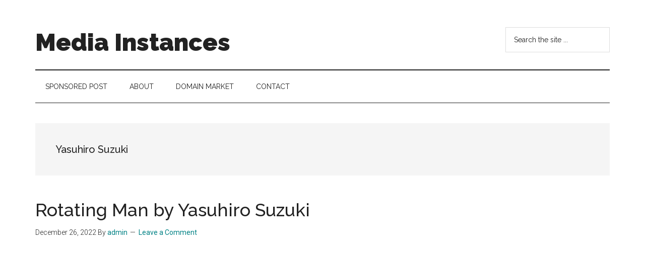

--- FILE ---
content_type: text/html; charset=UTF-8
request_url: https://mediainstances.com/tag/yasuhiro-suzuki/
body_size: 8593
content:
<!DOCTYPE html>
<html lang="en-US">
<head >
<meta charset="UTF-8" />
<meta name="viewport" content="width=device-width, initial-scale=1" />
<title>Yasuhiro Suzuki | Media Instances</title>
<meta name='robots' content='max-image-preview:large' />
<link rel='dns-prefetch' href='//fonts.googleapis.com' />
<link rel="alternate" type="application/rss+xml" title="Media Instances &raquo; Feed" href="https://mediainstances.com/feed/" />
<link rel="alternate" type="application/rss+xml" title="Media Instances &raquo; Comments Feed" href="https://mediainstances.com/comments/feed/" />
<link rel="alternate" type="application/rss+xml" title="Media Instances &raquo; Yasuhiro Suzuki Tag Feed" href="https://mediainstances.com/tag/yasuhiro-suzuki/feed/" />
<link rel="canonical" href="https://mediainstances.com/tag/yasuhiro-suzuki/" />
<!-- Genesis Open Graph -->
<meta property="og:title" content="Yasuhiro Suzuki | Media Instances" />
<meta property="og:type" content="website" />
<meta property="og:url" content="https://mediainstances.com/tag/yasuhiro-suzuki/" />
<script>
window._wpemojiSettings = {"baseUrl":"https:\/\/s.w.org\/images\/core\/emoji\/14.0.0\/72x72\/","ext":".png","svgUrl":"https:\/\/s.w.org\/images\/core\/emoji\/14.0.0\/svg\/","svgExt":".svg","source":{"concatemoji":"https:\/\/mediainstances.com\/wp-includes\/js\/wp-emoji-release.min.js?ver=6.3"}};
/*! This file is auto-generated */
!function(i,n){var o,s,e;function c(e){try{var t={supportTests:e,timestamp:(new Date).valueOf()};sessionStorage.setItem(o,JSON.stringify(t))}catch(e){}}function p(e,t,n){e.clearRect(0,0,e.canvas.width,e.canvas.height),e.fillText(t,0,0);var t=new Uint32Array(e.getImageData(0,0,e.canvas.width,e.canvas.height).data),r=(e.clearRect(0,0,e.canvas.width,e.canvas.height),e.fillText(n,0,0),new Uint32Array(e.getImageData(0,0,e.canvas.width,e.canvas.height).data));return t.every(function(e,t){return e===r[t]})}function u(e,t,n){switch(t){case"flag":return n(e,"\ud83c\udff3\ufe0f\u200d\u26a7\ufe0f","\ud83c\udff3\ufe0f\u200b\u26a7\ufe0f")?!1:!n(e,"\ud83c\uddfa\ud83c\uddf3","\ud83c\uddfa\u200b\ud83c\uddf3")&&!n(e,"\ud83c\udff4\udb40\udc67\udb40\udc62\udb40\udc65\udb40\udc6e\udb40\udc67\udb40\udc7f","\ud83c\udff4\u200b\udb40\udc67\u200b\udb40\udc62\u200b\udb40\udc65\u200b\udb40\udc6e\u200b\udb40\udc67\u200b\udb40\udc7f");case"emoji":return!n(e,"\ud83e\udef1\ud83c\udffb\u200d\ud83e\udef2\ud83c\udfff","\ud83e\udef1\ud83c\udffb\u200b\ud83e\udef2\ud83c\udfff")}return!1}function f(e,t,n){var r="undefined"!=typeof WorkerGlobalScope&&self instanceof WorkerGlobalScope?new OffscreenCanvas(300,150):i.createElement("canvas"),a=r.getContext("2d",{willReadFrequently:!0}),o=(a.textBaseline="top",a.font="600 32px Arial",{});return e.forEach(function(e){o[e]=t(a,e,n)}),o}function t(e){var t=i.createElement("script");t.src=e,t.defer=!0,i.head.appendChild(t)}"undefined"!=typeof Promise&&(o="wpEmojiSettingsSupports",s=["flag","emoji"],n.supports={everything:!0,everythingExceptFlag:!0},e=new Promise(function(e){i.addEventListener("DOMContentLoaded",e,{once:!0})}),new Promise(function(t){var n=function(){try{var e=JSON.parse(sessionStorage.getItem(o));if("object"==typeof e&&"number"==typeof e.timestamp&&(new Date).valueOf()<e.timestamp+604800&&"object"==typeof e.supportTests)return e.supportTests}catch(e){}return null}();if(!n){if("undefined"!=typeof Worker&&"undefined"!=typeof OffscreenCanvas&&"undefined"!=typeof URL&&URL.createObjectURL&&"undefined"!=typeof Blob)try{var e="postMessage("+f.toString()+"("+[JSON.stringify(s),u.toString(),p.toString()].join(",")+"));",r=new Blob([e],{type:"text/javascript"}),a=new Worker(URL.createObjectURL(r),{name:"wpTestEmojiSupports"});return void(a.onmessage=function(e){c(n=e.data),a.terminate(),t(n)})}catch(e){}c(n=f(s,u,p))}t(n)}).then(function(e){for(var t in e)n.supports[t]=e[t],n.supports.everything=n.supports.everything&&n.supports[t],"flag"!==t&&(n.supports.everythingExceptFlag=n.supports.everythingExceptFlag&&n.supports[t]);n.supports.everythingExceptFlag=n.supports.everythingExceptFlag&&!n.supports.flag,n.DOMReady=!1,n.readyCallback=function(){n.DOMReady=!0}}).then(function(){return e}).then(function(){var e;n.supports.everything||(n.readyCallback(),(e=n.source||{}).concatemoji?t(e.concatemoji):e.wpemoji&&e.twemoji&&(t(e.twemoji),t(e.wpemoji)))}))}((window,document),window._wpemojiSettings);
</script>
<style>
img.wp-smiley,
img.emoji {
	display: inline !important;
	border: none !important;
	box-shadow: none !important;
	height: 1em !important;
	width: 1em !important;
	margin: 0 0.07em !important;
	vertical-align: -0.1em !important;
	background: none !important;
	padding: 0 !important;
}
</style>
	<link rel='stylesheet' id='genesis-blocks-style-css-css' href='https://mediainstances.com/wp-content/plugins/genesis-blocks/dist/style-blocks.build.css?ver=1765723150' media='all' />
<link rel='stylesheet' id='magazine-pro-css' href='https://mediainstances.com/wp-content/themes/magazine-pro/style.css?ver=3.7.0' media='all' />
<link rel='stylesheet' id='wp-block-library-css' href='https://mediainstances.com/wp-includes/css/dist/block-library/style.min.css?ver=6.3' media='all' />
<style id='classic-theme-styles-inline-css'>
/*! This file is auto-generated */
.wp-block-button__link{color:#fff;background-color:#32373c;border-radius:9999px;box-shadow:none;text-decoration:none;padding:calc(.667em + 2px) calc(1.333em + 2px);font-size:1.125em}.wp-block-file__button{background:#32373c;color:#fff;text-decoration:none}
</style>
<style id='global-styles-inline-css'>
body{--wp--preset--color--black: #000000;--wp--preset--color--cyan-bluish-gray: #abb8c3;--wp--preset--color--white: #ffffff;--wp--preset--color--pale-pink: #f78da7;--wp--preset--color--vivid-red: #cf2e2e;--wp--preset--color--luminous-vivid-orange: #ff6900;--wp--preset--color--luminous-vivid-amber: #fcb900;--wp--preset--color--light-green-cyan: #7bdcb5;--wp--preset--color--vivid-green-cyan: #00d084;--wp--preset--color--pale-cyan-blue: #8ed1fc;--wp--preset--color--vivid-cyan-blue: #0693e3;--wp--preset--color--vivid-purple: #9b51e0;--wp--preset--color--theme-primary: #008285;--wp--preset--color--theme-secondary: #008285;--wp--preset--gradient--vivid-cyan-blue-to-vivid-purple: linear-gradient(135deg,rgba(6,147,227,1) 0%,rgb(155,81,224) 100%);--wp--preset--gradient--light-green-cyan-to-vivid-green-cyan: linear-gradient(135deg,rgb(122,220,180) 0%,rgb(0,208,130) 100%);--wp--preset--gradient--luminous-vivid-amber-to-luminous-vivid-orange: linear-gradient(135deg,rgba(252,185,0,1) 0%,rgba(255,105,0,1) 100%);--wp--preset--gradient--luminous-vivid-orange-to-vivid-red: linear-gradient(135deg,rgba(255,105,0,1) 0%,rgb(207,46,46) 100%);--wp--preset--gradient--very-light-gray-to-cyan-bluish-gray: linear-gradient(135deg,rgb(238,238,238) 0%,rgb(169,184,195) 100%);--wp--preset--gradient--cool-to-warm-spectrum: linear-gradient(135deg,rgb(74,234,220) 0%,rgb(151,120,209) 20%,rgb(207,42,186) 40%,rgb(238,44,130) 60%,rgb(251,105,98) 80%,rgb(254,248,76) 100%);--wp--preset--gradient--blush-light-purple: linear-gradient(135deg,rgb(255,206,236) 0%,rgb(152,150,240) 100%);--wp--preset--gradient--blush-bordeaux: linear-gradient(135deg,rgb(254,205,165) 0%,rgb(254,45,45) 50%,rgb(107,0,62) 100%);--wp--preset--gradient--luminous-dusk: linear-gradient(135deg,rgb(255,203,112) 0%,rgb(199,81,192) 50%,rgb(65,88,208) 100%);--wp--preset--gradient--pale-ocean: linear-gradient(135deg,rgb(255,245,203) 0%,rgb(182,227,212) 50%,rgb(51,167,181) 100%);--wp--preset--gradient--electric-grass: linear-gradient(135deg,rgb(202,248,128) 0%,rgb(113,206,126) 100%);--wp--preset--gradient--midnight: linear-gradient(135deg,rgb(2,3,129) 0%,rgb(40,116,252) 100%);--wp--preset--font-size--small: 12px;--wp--preset--font-size--medium: 20px;--wp--preset--font-size--large: 20px;--wp--preset--font-size--x-large: 42px;--wp--preset--font-size--normal: 16px;--wp--preset--font-size--larger: 24px;--wp--preset--spacing--20: 0.44rem;--wp--preset--spacing--30: 0.67rem;--wp--preset--spacing--40: 1rem;--wp--preset--spacing--50: 1.5rem;--wp--preset--spacing--60: 2.25rem;--wp--preset--spacing--70: 3.38rem;--wp--preset--spacing--80: 5.06rem;--wp--preset--shadow--natural: 6px 6px 9px rgba(0, 0, 0, 0.2);--wp--preset--shadow--deep: 12px 12px 50px rgba(0, 0, 0, 0.4);--wp--preset--shadow--sharp: 6px 6px 0px rgba(0, 0, 0, 0.2);--wp--preset--shadow--outlined: 6px 6px 0px -3px rgba(255, 255, 255, 1), 6px 6px rgba(0, 0, 0, 1);--wp--preset--shadow--crisp: 6px 6px 0px rgba(0, 0, 0, 1);}:where(.is-layout-flex){gap: 0.5em;}:where(.is-layout-grid){gap: 0.5em;}body .is-layout-flow > .alignleft{float: left;margin-inline-start: 0;margin-inline-end: 2em;}body .is-layout-flow > .alignright{float: right;margin-inline-start: 2em;margin-inline-end: 0;}body .is-layout-flow > .aligncenter{margin-left: auto !important;margin-right: auto !important;}body .is-layout-constrained > .alignleft{float: left;margin-inline-start: 0;margin-inline-end: 2em;}body .is-layout-constrained > .alignright{float: right;margin-inline-start: 2em;margin-inline-end: 0;}body .is-layout-constrained > .aligncenter{margin-left: auto !important;margin-right: auto !important;}body .is-layout-constrained > :where(:not(.alignleft):not(.alignright):not(.alignfull)){max-width: var(--wp--style--global--content-size);margin-left: auto !important;margin-right: auto !important;}body .is-layout-constrained > .alignwide{max-width: var(--wp--style--global--wide-size);}body .is-layout-flex{display: flex;}body .is-layout-flex{flex-wrap: wrap;align-items: center;}body .is-layout-flex > *{margin: 0;}body .is-layout-grid{display: grid;}body .is-layout-grid > *{margin: 0;}:where(.wp-block-columns.is-layout-flex){gap: 2em;}:where(.wp-block-columns.is-layout-grid){gap: 2em;}:where(.wp-block-post-template.is-layout-flex){gap: 1.25em;}:where(.wp-block-post-template.is-layout-grid){gap: 1.25em;}.has-black-color{color: var(--wp--preset--color--black) !important;}.has-cyan-bluish-gray-color{color: var(--wp--preset--color--cyan-bluish-gray) !important;}.has-white-color{color: var(--wp--preset--color--white) !important;}.has-pale-pink-color{color: var(--wp--preset--color--pale-pink) !important;}.has-vivid-red-color{color: var(--wp--preset--color--vivid-red) !important;}.has-luminous-vivid-orange-color{color: var(--wp--preset--color--luminous-vivid-orange) !important;}.has-luminous-vivid-amber-color{color: var(--wp--preset--color--luminous-vivid-amber) !important;}.has-light-green-cyan-color{color: var(--wp--preset--color--light-green-cyan) !important;}.has-vivid-green-cyan-color{color: var(--wp--preset--color--vivid-green-cyan) !important;}.has-pale-cyan-blue-color{color: var(--wp--preset--color--pale-cyan-blue) !important;}.has-vivid-cyan-blue-color{color: var(--wp--preset--color--vivid-cyan-blue) !important;}.has-vivid-purple-color{color: var(--wp--preset--color--vivid-purple) !important;}.has-black-background-color{background-color: var(--wp--preset--color--black) !important;}.has-cyan-bluish-gray-background-color{background-color: var(--wp--preset--color--cyan-bluish-gray) !important;}.has-white-background-color{background-color: var(--wp--preset--color--white) !important;}.has-pale-pink-background-color{background-color: var(--wp--preset--color--pale-pink) !important;}.has-vivid-red-background-color{background-color: var(--wp--preset--color--vivid-red) !important;}.has-luminous-vivid-orange-background-color{background-color: var(--wp--preset--color--luminous-vivid-orange) !important;}.has-luminous-vivid-amber-background-color{background-color: var(--wp--preset--color--luminous-vivid-amber) !important;}.has-light-green-cyan-background-color{background-color: var(--wp--preset--color--light-green-cyan) !important;}.has-vivid-green-cyan-background-color{background-color: var(--wp--preset--color--vivid-green-cyan) !important;}.has-pale-cyan-blue-background-color{background-color: var(--wp--preset--color--pale-cyan-blue) !important;}.has-vivid-cyan-blue-background-color{background-color: var(--wp--preset--color--vivid-cyan-blue) !important;}.has-vivid-purple-background-color{background-color: var(--wp--preset--color--vivid-purple) !important;}.has-black-border-color{border-color: var(--wp--preset--color--black) !important;}.has-cyan-bluish-gray-border-color{border-color: var(--wp--preset--color--cyan-bluish-gray) !important;}.has-white-border-color{border-color: var(--wp--preset--color--white) !important;}.has-pale-pink-border-color{border-color: var(--wp--preset--color--pale-pink) !important;}.has-vivid-red-border-color{border-color: var(--wp--preset--color--vivid-red) !important;}.has-luminous-vivid-orange-border-color{border-color: var(--wp--preset--color--luminous-vivid-orange) !important;}.has-luminous-vivid-amber-border-color{border-color: var(--wp--preset--color--luminous-vivid-amber) !important;}.has-light-green-cyan-border-color{border-color: var(--wp--preset--color--light-green-cyan) !important;}.has-vivid-green-cyan-border-color{border-color: var(--wp--preset--color--vivid-green-cyan) !important;}.has-pale-cyan-blue-border-color{border-color: var(--wp--preset--color--pale-cyan-blue) !important;}.has-vivid-cyan-blue-border-color{border-color: var(--wp--preset--color--vivid-cyan-blue) !important;}.has-vivid-purple-border-color{border-color: var(--wp--preset--color--vivid-purple) !important;}.has-vivid-cyan-blue-to-vivid-purple-gradient-background{background: var(--wp--preset--gradient--vivid-cyan-blue-to-vivid-purple) !important;}.has-light-green-cyan-to-vivid-green-cyan-gradient-background{background: var(--wp--preset--gradient--light-green-cyan-to-vivid-green-cyan) !important;}.has-luminous-vivid-amber-to-luminous-vivid-orange-gradient-background{background: var(--wp--preset--gradient--luminous-vivid-amber-to-luminous-vivid-orange) !important;}.has-luminous-vivid-orange-to-vivid-red-gradient-background{background: var(--wp--preset--gradient--luminous-vivid-orange-to-vivid-red) !important;}.has-very-light-gray-to-cyan-bluish-gray-gradient-background{background: var(--wp--preset--gradient--very-light-gray-to-cyan-bluish-gray) !important;}.has-cool-to-warm-spectrum-gradient-background{background: var(--wp--preset--gradient--cool-to-warm-spectrum) !important;}.has-blush-light-purple-gradient-background{background: var(--wp--preset--gradient--blush-light-purple) !important;}.has-blush-bordeaux-gradient-background{background: var(--wp--preset--gradient--blush-bordeaux) !important;}.has-luminous-dusk-gradient-background{background: var(--wp--preset--gradient--luminous-dusk) !important;}.has-pale-ocean-gradient-background{background: var(--wp--preset--gradient--pale-ocean) !important;}.has-electric-grass-gradient-background{background: var(--wp--preset--gradient--electric-grass) !important;}.has-midnight-gradient-background{background: var(--wp--preset--gradient--midnight) !important;}.has-small-font-size{font-size: var(--wp--preset--font-size--small) !important;}.has-medium-font-size{font-size: var(--wp--preset--font-size--medium) !important;}.has-large-font-size{font-size: var(--wp--preset--font-size--large) !important;}.has-x-large-font-size{font-size: var(--wp--preset--font-size--x-large) !important;}
.wp-block-navigation a:where(:not(.wp-element-button)){color: inherit;}
:where(.wp-block-post-template.is-layout-flex){gap: 1.25em;}:where(.wp-block-post-template.is-layout-grid){gap: 1.25em;}
:where(.wp-block-columns.is-layout-flex){gap: 2em;}:where(.wp-block-columns.is-layout-grid){gap: 2em;}
.wp-block-pullquote{font-size: 1.5em;line-height: 1.6;}
</style>
<link rel='stylesheet' id='super-rss-reader-css' href='https://mediainstances.com/wp-content/plugins/super-rss-reader/public/css/style.min.css?ver=5.4' media='all' />
<link rel='stylesheet' id='dashicons-css' href='https://mediainstances.com/wp-includes/css/dashicons.min.css?ver=6.3' media='all' />
<link rel='stylesheet' id='magazine-pro-fonts-css' href='https://fonts.googleapis.com/css?family=Roboto%3A300%2C400%7CRaleway%3A400%2C500%2C900&#038;ver=3.7.0' media='all' />
<link rel='stylesheet' id='magazine-pro-gutenberg-css' href='https://mediainstances.com/wp-content/themes/magazine-pro/lib/gutenberg/front-end.css?ver=3.7.0' media='all' />
<style id='magazine-pro-gutenberg-inline-css'>
.gb-block-post-grid .gb-block-post-grid-more-link:hover,
.gb-block-post-grid header .gb-block-post-grid-title a:hover {
	color: #008285;
}

.button-more-link.gb-block-post-grid .gb-block-post-grid-more-link:hover,
.gb-block-post-grid .is-grid .gb-block-post-grid-image a .gb-block-post-grid-date,
.site-container .wp-block-button .wp-block-button__link {
	background-color: #008285;
	color: #ffffff;
}

.button-more-link.gb-block-post-grid .gb-block-post-grid-more-link:hover,
.wp-block-button .wp-block-button__link:not(.has-background),
.wp-block-button .wp-block-button__link:not(.has-background):focus,
.wp-block-button .wp-block-button__link:not(.has-background):hover {
	color: #ffffff;
}

.site-container .wp-block-button.is-style-outline .wp-block-button__link {
	color: #008285;
}

.site-container .wp-block-button.is-style-outline .wp-block-button__link:focus,
.site-container .wp-block-button.is-style-outline .wp-block-button__link:hover {
	color: #23a5a8;
}

.site-container .wp-block-pullquote.is-style-solid-color {
	background-color: #008285;
}		.site-container .has-small-font-size {
			font-size: 12px;
		}		.site-container .has-normal-font-size {
			font-size: 16px;
		}		.site-container .has-large-font-size {
			font-size: 20px;
		}		.site-container .has-larger-font-size {
			font-size: 24px;
		}		.site-container .has-theme-primary-color,
		.site-container .wp-block-button .wp-block-button__link.has-theme-primary-color,
		.site-container .wp-block-button.is-style-outline .wp-block-button__link.has-theme-primary-color {
			color: #008285;
		}
		.site-container .has-theme-primary-background-color,
		.site-container .wp-block-button .wp-block-button__link.has-theme-primary-background-color,
		.site-container .wp-block-pullquote.is-style-solid-color.has-theme-primary-background-color {
			background-color: #008285;
		}		.site-container .has-theme-secondary-color,
		.site-container .wp-block-button .wp-block-button__link.has-theme-secondary-color,
		.site-container .wp-block-button.is-style-outline .wp-block-button__link.has-theme-secondary-color {
			color: #008285;
		}
		.site-container .has-theme-secondary-background-color,
		.site-container .wp-block-button .wp-block-button__link.has-theme-secondary-background-color,
		.site-container .wp-block-pullquote.is-style-solid-color.has-theme-secondary-background-color {
			background-color: #008285;
		}
</style>
<script src='https://mediainstances.com/wp-includes/js/jquery/jquery.min.js?ver=3.7.0' id='jquery-core-js'></script>
<script src='https://mediainstances.com/wp-includes/js/jquery/jquery-migrate.min.js?ver=3.4.1' id='jquery-migrate-js'></script>
<script src='https://mediainstances.com/wp-content/plugins/super-rss-reader/public/js/jquery.easy-ticker.min.js?ver=5.4' id='jquery-easy-ticker-js'></script>
<script src='https://mediainstances.com/wp-content/plugins/super-rss-reader/public/js/script.min.js?ver=5.4' id='super-rss-reader-js'></script>
<link rel="https://api.w.org/" href="https://mediainstances.com/wp-json/" /><link rel="alternate" type="application/json" href="https://mediainstances.com/wp-json/wp/v2/tags/187" /><link rel="EditURI" type="application/rsd+xml" title="RSD" href="https://mediainstances.com/xmlrpc.php?rsd" />
<link rel="icon" href="https://mediainstances.com/wp-content/themes/magazine-pro/images/favicon.ico" />
<link rel="pingback" href="https://mediainstances.com/xmlrpc.php" />
<script async src="https://pagead2.googlesyndication.com/pagead/js/adsbygoogle.js?client=ca-pub-3142706883053958"
     crossorigin="anonymous"></script></head>
<body class="archive tag tag-yasuhiro-suzuki tag-187 wp-embed-responsive full-width-content genesis-breadcrumbs-hidden genesis-footer-widgets-visible" itemscope itemtype="https://schema.org/WebPage"><div class="site-container"><ul class="genesis-skip-link"><li><a href="#genesis-content" class="screen-reader-shortcut"> Skip to main content</a></li><li><a href="#genesis-nav-secondary" class="screen-reader-shortcut"> Skip to secondary menu</a></li><li><a href="#genesis-footer-widgets" class="screen-reader-shortcut"> Skip to footer</a></li></ul><header class="site-header" itemscope itemtype="https://schema.org/WPHeader"><div class="wrap"><div class="title-area"><p class="site-title" itemprop="headline"><a href="https://mediainstances.com/">Media Instances</a></p><p class="site-description" itemprop="description">Generative Monkey</p></div><div class="widget-area header-widget-area"><section id="search-2" class="widget widget_search"><div class="widget-wrap"><form class="search-form" method="get" action="https://mediainstances.com/" role="search" itemprop="potentialAction" itemscope itemtype="https://schema.org/SearchAction"><label class="search-form-label screen-reader-text" for="searchform-1">Search the site ...</label><input class="search-form-input" type="search" name="s" id="searchform-1" placeholder="Search the site ..." itemprop="query-input"><input class="search-form-submit" type="submit" value="Search"><meta content="https://mediainstances.com/?s={s}" itemprop="target"></form></div></section>
</div></div></header><nav class="nav-secondary" aria-label="Secondary" id="genesis-nav-secondary" itemscope itemtype="https://schema.org/SiteNavigationElement"><div class="wrap"><ul id="menu-top" class="menu genesis-nav-menu menu-secondary js-superfish"><li id="menu-item-1025" class="menu-item menu-item-type-post_type menu-item-object-page menu-item-1025"><a href="https://mediainstances.com/sponsored-post/" itemprop="url"><span itemprop="name">Sponsored Post</span></a></li>
<li id="menu-item-426" class="menu-item menu-item-type-post_type menu-item-object-page menu-item-426"><a href="https://mediainstances.com/about/" itemprop="url"><span itemprop="name">About</span></a></li>
<li id="menu-item-871" class="menu-item menu-item-type-post_type menu-item-object-page menu-item-871"><a href="https://mediainstances.com/domain-market/" itemprop="url"><span itemprop="name">Domain Market</span></a></li>
<li id="menu-item-427" class="menu-item menu-item-type-post_type menu-item-object-page menu-item-has-children menu-item-427"><a href="https://mediainstances.com/contact/" itemprop="url"><span itemprop="name">Contact</span></a>
<ul class="sub-menu">
	<li id="menu-item-1057" class="menu-item menu-item-type-post_type menu-item-object-page menu-item-1057"><a href="https://mediainstances.com/gdpr/" itemprop="url"><span itemprop="name">GDPR</span></a></li>
</ul>
</li>
</ul></div></nav><div class="site-inner"><div class="content-sidebar-wrap"><main class="content" id="genesis-content"><div class="archive-description taxonomy-archive-description taxonomy-description"><h1 class="archive-title">Yasuhiro Suzuki</h1></div><article class="post-542 post type-post status-publish format-standard has-post-thumbnail category-media tag-yasuhiro-suzuki tag-art tag-japanese-art entry" aria-label="Rotating Man by Yasuhiro Suzuki" itemscope itemtype="https://schema.org/CreativeWork"><header class="entry-header"><h2 class="entry-title" itemprop="headline"><a class="entry-title-link" rel="bookmark" href="https://mediainstances.com/rotating-man-by-yasuhiro-suzuki/">Rotating Man by Yasuhiro Suzuki</a></h2>
<p class="entry-meta"><time class="entry-time" itemprop="datePublished" datetime="2022-12-26T08:53:09+00:00">December 26, 2022</time> By <span class="entry-author" itemprop="author" itemscope itemtype="https://schema.org/Person"><a href="https://mediainstances.com/author/admin/" class="entry-author-link" rel="author" itemprop="url"><span class="entry-author-name" itemprop="name">admin</span></a></span> <span class="entry-comments-link"><a href="https://mediainstances.com/rotating-man-by-yasuhiro-suzuki/#respond">Leave a Comment</a></span> </p></header><div class="entry-content" itemprop="text"><a class="entry-image-link" href="https://mediainstances.com/rotating-man-by-yasuhiro-suzuki/" aria-hidden="true" tabindex="-1"><img width="72" height="96" src="https://mediainstances.com/wp-content/uploads/2022/07/20220716_140853.jpg" class="alignleft post-image entry-image" alt="Rotating Man by Yasuhiro Suzuki" decoding="async" itemprop="image" loading="lazy" /></a><p>Yasuhiro Suzuki is a Japanese artist who works in a variety of media, including sculpture, installation, and performance. He is known for his work that explores themes of technology, identity, and the human body.

Suzuki has exhibited his work internationally, and has had solo exhibitions at galleries and museums in Japan and around the world. He has also participated in a &#x02026; <a href="https://mediainstances.com/rotating-man-by-yasuhiro-suzuki/" class="more-link">[Read more...] <span class="screen-reader-text">about Rotating Man by Yasuhiro Suzuki</span></a></p></div></article></main></div></div><div class="footer-widgets" id="genesis-footer-widgets"><h2 class="genesis-sidebar-title screen-reader-text">Footer</h2><div class="wrap"><div class="widget-area footer-widgets-1 footer-widget-area">
		<section id="recent-posts-2" class="widget widget_recent_entries"><div class="widget-wrap">
		<h3 class="widgettitle widget-title">Recent Posts</h3>

		<ul>
											<li>
					<a href="https://mediainstances.com/samsungs-2026-micro-rgb-tv-expanded-lineup-launched/">Samsung’s 2026 Micro RGB TV Expanded Lineup Launched</a>
									</li>
											<li>
					<a href="https://mediainstances.com/imagekit-brings-ai-powered-media-infrastructure-directly-into-contentful/">ImageKit Brings AI-Powered Media Infrastructure Directly Into Contentful</a>
									</li>
											<li>
					<a href="https://mediainstances.com/fluency-raises-40m-series-a-to-rewire-how-digital-advertising-actually-gets-done/">Fluency Raises $40M Series A to Rewire How Digital Advertising Actually Gets Done</a>
									</li>
											<li>
					<a href="https://mediainstances.com/capcut-pad-launches-desktop-grade-video-editing-comes-to-ipad/">CapCut Pad Launches: Desktop-Grade Video Editing Comes to iPad</a>
									</li>
											<li>
					<a href="https://mediainstances.com/not-so-subtle-espionage-chinese-military-officers-gathering-intelligence-under-the-guise-of-diplomacy/">Not So Subtle Espionage: Chinese Military Officers Gathering Intelligence Under the Guise of Diplomacy</a>
									</li>
											<li>
					<a href="https://mediainstances.com/minute-media-acquires-videoverse-to-build-an-ai-powered-sports-content-ecosystem/">Minute Media Acquires VideoVerse to Build an AI-Powered Sports Content Ecosystem</a>
									</li>
											<li>
					<a href="https://mediainstances.com/temporal-technologies-valued-at-2-5-billion-in-secondary-transaction/">Temporal Technologies Valued at $2.5 Billion in Secondary Transaction</a>
									</li>
											<li>
					<a href="https://mediainstances.com/cloudinary-expands-genai-and-image-authenticity-capabilities/">Cloudinary Expands GenAI and Image Authenticity Capabilities</a>
									</li>
											<li>
					<a href="https://mediainstances.com/ai-is-killing-the-web-but-life-still-happens-in-the-noise/">AI Is Killing the Web — But Life Still Happens in the Noise</a>
									</li>
											<li>
					<a href="https://mediainstances.com/truepic-launches-risk-network-to-combat-ai-driven-fraud-in-financial-services/">Truepic Launches Risk Network to Combat AI-Driven Fraud in Financial Services</a>
									</li>
					</ul>

		</div></section>
</div><div class="widget-area footer-widgets-2 footer-widget-area"><section id="super_rss_reader-7" class="widget widget_super_rss_reader"><div class="widget-wrap"><h3 class="widgettitle widget-title">Media Partners</h3>
<!-- Start - Super RSS Reader v5.4-->
        <div class="super-rss-reader-widget"><div class="srr-main"><div class="srr-wrap srr-style-none" data-visible="5" data-speed="4000" data-id="srr-tab-122" ><div class="srr-inner"><div class="srr-item "><div class="srr-item-in srr-clearfix"><div class="srr-title"><a href="https://pho.tography.org/2025/03/05/resolution-does-size-matter/" title="Camera Resolution: Does Size Matter?">Camera Resolution: Does Size Matter?</a></div></div></div><div class="srr-item srr-stripe"><div class="srr-item-in srr-clearfix"><div class="srr-title"><a href="https://pho.tography.org/2025/11/04/photovision-hub/" title="PPA Launches PhotoVision, a Streaming Hub for the Global Photography Community">PPA Launches PhotoVision, a Streaming Hub for the Global Photography Community</a></div></div></div><div class="srr-item "><div class="srr-item-in srr-clearfix"><div class="srr-title"><a href="https://pho.tography.org/2024/11/26/cannon-rp-or-canon-r-100/" title="Deciding Between a Used Canon RP and a Used Canon R100: Weighing the Options">Deciding Between a Used Canon RP and a Used Canon R100: Weighing the Options</a></div></div></div><div class="srr-item srr-stripe"><div class="srr-item-in srr-clearfix"><div class="srr-title"><a href="https://pho.tography.org/2025/09/19/street-160mm/" title="Street Photography by the Sea with a 100mm Lens">Street Photography by the Sea with a 100mm Lens</a></div></div></div><div class="srr-item "><div class="srr-item-in srr-clearfix"><div class="srr-title"><a href="https://pho.tography.org/2025/03/07/moments-of-uncertainty/" title="Capturing Moments of Uncertainty: A Photographer&#039;s Subtle Challenge">Capturing Moments of Uncertainty: A Photographer&#039;s Subtle Challenge</a></div></div></div><div class="srr-item srr-stripe"><div class="srr-item-in srr-clearfix"><div class="srr-title"><a href="https://pho.tography.org/2024/11/07/nikon-z50-ii-review/" title="Nikon Z50 II: A Compact Powerhouse for Content Creators">Nikon Z50 II: A Compact Powerhouse for Content Creators</a></div></div></div><div class="srr-item "><div class="srr-item-in srr-clearfix"><div class="srr-title"><a href="https://pho.tography.org/2025/02/27/inspiration-on-a-budget/" title="Inspiration on a Budget">Inspiration on a Budget</a></div></div></div><div class="srr-item srr-stripe"><div class="srr-item-in srr-clearfix"><div class="srr-title"><a href="https://pho.tography.org/2024/10/31/night-photography-workshop/" title="Capturing the Night: A Glimpse into a Photography Workshop Under the Stars">Capturing the Night: A Glimpse into a Photography Workshop Under the Stars</a></div></div></div><div class="srr-item "><div class="srr-item-in srr-clearfix"><div class="srr-title"><a href="https://pho.tography.org/2025/09/06/ttartisan-14-mm-asph/" title="TTArtisan 14mm f/2.8 ASPH Lens Review">TTArtisan 14mm f/2.8 ASPH Lens Review</a></div></div></div><div class="srr-item srr-stripe"><div class="srr-item-in srr-clearfix"><div class="srr-title"><a href="https://pho.tography.org/2024/10/31/wedding-photography-secrets/" title="Wedding Photography Secrets">Wedding Photography Secrets</a></div></div></div></div></div></div></div><!-- End - Super RSS Reader --></div></section>
</div><div class="widget-area footer-widgets-3 footer-widget-area"><section id="super_rss_reader-9" class="widget widget_super_rss_reader"><div class="widget-wrap"><h3 class="widgettitle widget-title">Media Partners</h3>
<!-- Start - Super RSS Reader v5.4-->
        <div class="super-rss-reader-widget"><div class="srr-main"><div class="srr-wrap srr-style-none" data-visible="5" data-speed="4000" data-id="srr-tab-480" ><div class="srr-inner"><div class="srr-item "><div class="srr-item-in srr-clearfix"><div class="srr-title"><a href="https://yellowfiction.com/" title="Yellow Fiction">Yellow Fiction</a></div></div></div><div class="srr-item srr-stripe"><div class="srr-item-in srr-clearfix"><div class="srr-title"><a href="https://technologies.org/" title="Technologies">Technologies</a></div></div></div><div class="srr-item "><div class="srr-item-in srr-clearfix"><div class="srr-title"><a href="https://digitalmarket.org/" title="Digital Market">Digital Market</a></div></div></div><div class="srr-item srr-stripe"><div class="srr-item-in srr-clearfix"><div class="srr-title"><a href="https://publishinghouse.org/" title="Publishing House">Publishing House</a></div></div></div><div class="srr-item "><div class="srr-item-in srr-clearfix"><div class="srr-title"><a href="https://virtualtravelguide.com/" title="Virtual Travel Guide">Virtual Travel Guide</a></div></div></div><div class="srr-item srr-stripe"><div class="srr-item-in srr-clearfix"><div class="srr-title"><a href="https://mktgdev.com/" title="MKTG Dev">MKTG Dev</a></div></div></div><div class="srr-item "><div class="srr-item-in srr-clearfix"><div class="srr-title"><a href="https://timey.org/" title="Timey">Timey</a></div></div></div><div class="srr-item srr-stripe"><div class="srr-item-in srr-clearfix"><div class="srr-title"><a href="https://zgm.org/" title="ZGM">ZGM</a></div></div></div><div class="srr-item "><div class="srr-item-in srr-clearfix"><div class="srr-title"><a href="https://sidehustleart.com/" title="Side Hustle Art">Side Hustle Art</a></div></div></div><div class="srr-item srr-stripe"><div class="srr-item-in srr-clearfix"><div class="srr-title"><a href="https://eventcalendar.net/" title="Event Calendar">Event Calendar</a></div></div></div></div></div></div></div><!-- End - Super RSS Reader --></div></section>
</div></div></div><footer class="site-footer" itemscope itemtype="https://schema.org/WPFooter"><div class="wrap"><p>Copyright © 2022 <a href="https://mediainstances.com">MediaInstances.com</a></p>
<p><a href="https://technologies.org">Technologies</a>, <a href="https://marketanalysis.com">Market Analysis</a> & <a href="https://marketresearchmedia.com">Market Research</a> </p></div></footer></div>	<script type="text/javascript">
		function genesisBlocksShare( url, title, w, h ){
			var left = ( window.innerWidth / 2 )-( w / 2 );
			var top  = ( window.innerHeight / 2 )-( h / 2 );
			return window.open(url, title, 'toolbar=no, location=no, directories=no, status=no, menubar=no, scrollbars=no, resizable=no, copyhistory=no, width=600, height=600, top='+top+', left='+left);
		}
	</script>
	<script src='https://mediainstances.com/wp-content/plugins/genesis-blocks/dist/assets/js/dismiss.js?ver=1765723150' id='genesis-blocks-dismiss-js-js'></script>
<script src='https://mediainstances.com/wp-includes/js/hoverIntent.min.js?ver=1.10.2' id='hoverIntent-js'></script>
<script src='https://mediainstances.com/wp-content/themes/genesis/lib/js/menu/superfish.min.js?ver=1.7.10' id='superfish-js'></script>
<script src='https://mediainstances.com/wp-content/themes/genesis/lib/js/menu/superfish.args.min.js?ver=3.6.1' id='superfish-args-js'></script>
<script src='https://mediainstances.com/wp-content/themes/genesis/lib/js/skip-links.min.js?ver=3.6.1' id='skip-links-js'></script>
<script src='https://mediainstances.com/wp-content/themes/magazine-pro/js/move-entry-dates.js?ver=1.1.0' id='magazine-pro-move-entry-dates-js'></script>
<script id='magazine-pro-responsive-menu-js-extra'>
var genesis_responsive_menu = {"mainMenu":"Menu","subMenu":"Submenu","menuClasses":{"combine":[".nav-primary",".nav-header",".nav-secondary"]}};
</script>
<script src='https://mediainstances.com/wp-content/themes/magazine-pro/js/responsive-menus.min.js?ver=3.7.0' id='magazine-pro-responsive-menu-js'></script>
<script defer src="https://static.cloudflareinsights.com/beacon.min.js/vcd15cbe7772f49c399c6a5babf22c1241717689176015" integrity="sha512-ZpsOmlRQV6y907TI0dKBHq9Md29nnaEIPlkf84rnaERnq6zvWvPUqr2ft8M1aS28oN72PdrCzSjY4U6VaAw1EQ==" data-cf-beacon='{"version":"2024.11.0","token":"38ca5fcb20e04243924f29c91254cde6","r":1,"server_timing":{"name":{"cfCacheStatus":true,"cfEdge":true,"cfExtPri":true,"cfL4":true,"cfOrigin":true,"cfSpeedBrain":true},"location_startswith":null}}' crossorigin="anonymous"></script>
</body></html>


--- FILE ---
content_type: text/html; charset=utf-8
request_url: https://www.google.com/recaptcha/api2/aframe
body_size: 265
content:
<!DOCTYPE HTML><html><head><meta http-equiv="content-type" content="text/html; charset=UTF-8"></head><body><script nonce="ECcTEesitD4853QaxUPpAQ">/** Anti-fraud and anti-abuse applications only. See google.com/recaptcha */ try{var clients={'sodar':'https://pagead2.googlesyndication.com/pagead/sodar?'};window.addEventListener("message",function(a){try{if(a.source===window.parent){var b=JSON.parse(a.data);var c=clients[b['id']];if(c){var d=document.createElement('img');d.src=c+b['params']+'&rc='+(localStorage.getItem("rc::a")?sessionStorage.getItem("rc::b"):"");window.document.body.appendChild(d);sessionStorage.setItem("rc::e",parseInt(sessionStorage.getItem("rc::e")||0)+1);localStorage.setItem("rc::h",'1768722858962');}}}catch(b){}});window.parent.postMessage("_grecaptcha_ready", "*");}catch(b){}</script></body></html>